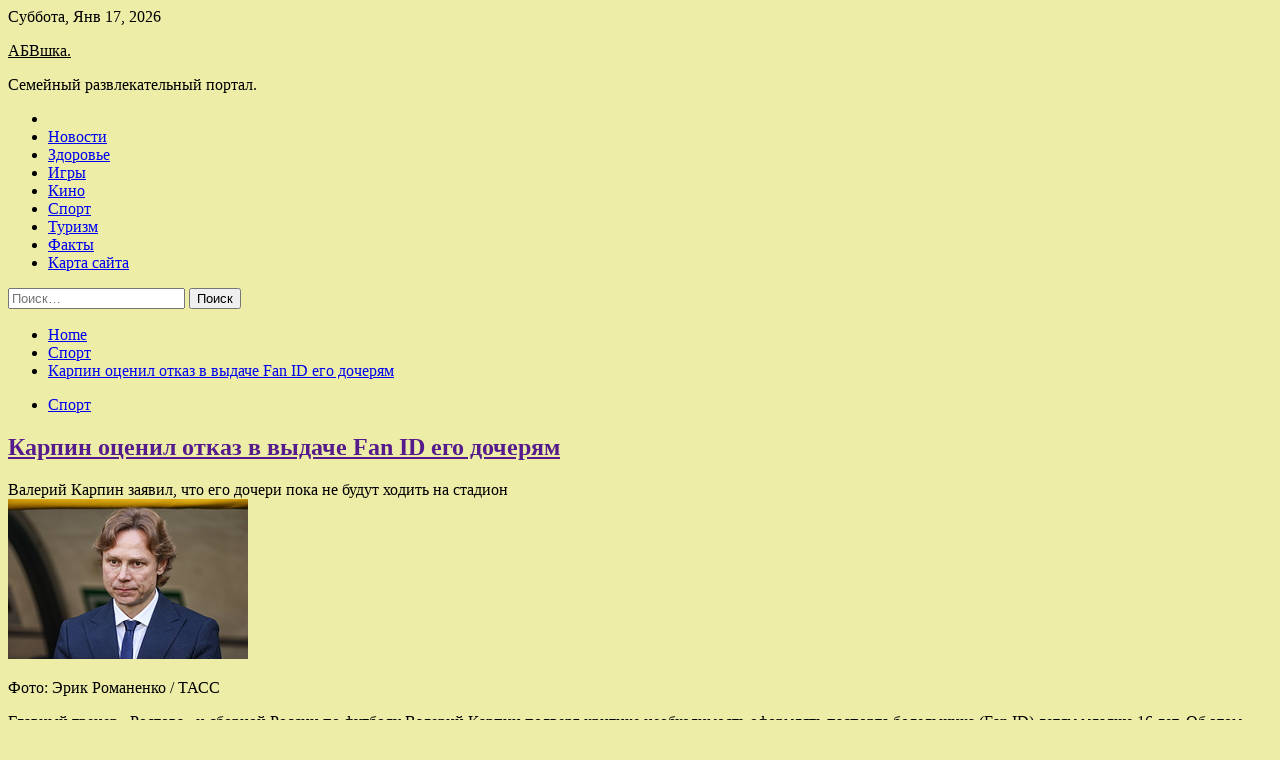

--- FILE ---
content_type: text/html; charset=UTF-8
request_url: http://abvshka.ru/sport/karpin-ocenil-otkaz-v-vydache-fan-id-ego-docheriam.html
body_size: 80964
content:
<!doctype html>
<html lang="ru-RU">
<head>
	<meta charset="UTF-8">
	<meta name="viewport" content="width=device-width, initial-scale=1">
	<link rel="profile" href="https://gmpg.org/xfn/11">

	<title>Карпин оценил отказ в выдаче Fan ID его дочерям &#8212; АБВшка.</title>
        <style type="text/css">
                    .twp-site-branding .twp-logo,
            .twp-site-branding.twp-overlay .twp-logo,
            .twp-site-branding .twp-logo a,
            .twp-site-branding .twp-logo a:visited
            .twp-site-branding.twp-overlay .twp-logo a,
            .twp-site-branding.twp-overlay .twp-logo a:visited{
                color: #000;
            }
                </style>
<meta name='robots' content='max-image-preview:large' />
<link rel='dns-prefetch' href='//fonts.googleapis.com' />
<link rel="alternate" title="oEmbed (JSON)" type="application/json+oembed" href="http://abvshka.ru/wp-json/oembed/1.0/embed?url=http%3A%2F%2Fabvshka.ru%2Fsport%2Fkarpin-ocenil-otkaz-v-vydache-fan-id-ego-docheriam.html" />
<link rel="alternate" title="oEmbed (XML)" type="text/xml+oembed" href="http://abvshka.ru/wp-json/oembed/1.0/embed?url=http%3A%2F%2Fabvshka.ru%2Fsport%2Fkarpin-ocenil-otkaz-v-vydache-fan-id-ego-docheriam.html&#038;format=xml" />
<style id='wp-img-auto-sizes-contain-inline-css' type='text/css'>
img:is([sizes=auto i],[sizes^="auto," i]){contain-intrinsic-size:3000px 1500px}
/*# sourceURL=wp-img-auto-sizes-contain-inline-css */
</style>
<style id='wp-block-library-inline-css' type='text/css'>
:root{--wp-block-synced-color:#7a00df;--wp-block-synced-color--rgb:122,0,223;--wp-bound-block-color:var(--wp-block-synced-color);--wp-editor-canvas-background:#ddd;--wp-admin-theme-color:#007cba;--wp-admin-theme-color--rgb:0,124,186;--wp-admin-theme-color-darker-10:#006ba1;--wp-admin-theme-color-darker-10--rgb:0,107,160.5;--wp-admin-theme-color-darker-20:#005a87;--wp-admin-theme-color-darker-20--rgb:0,90,135;--wp-admin-border-width-focus:2px}@media (min-resolution:192dpi){:root{--wp-admin-border-width-focus:1.5px}}.wp-element-button{cursor:pointer}:root .has-very-light-gray-background-color{background-color:#eee}:root .has-very-dark-gray-background-color{background-color:#313131}:root .has-very-light-gray-color{color:#eee}:root .has-very-dark-gray-color{color:#313131}:root .has-vivid-green-cyan-to-vivid-cyan-blue-gradient-background{background:linear-gradient(135deg,#00d084,#0693e3)}:root .has-purple-crush-gradient-background{background:linear-gradient(135deg,#34e2e4,#4721fb 50%,#ab1dfe)}:root .has-hazy-dawn-gradient-background{background:linear-gradient(135deg,#faaca8,#dad0ec)}:root .has-subdued-olive-gradient-background{background:linear-gradient(135deg,#fafae1,#67a671)}:root .has-atomic-cream-gradient-background{background:linear-gradient(135deg,#fdd79a,#004a59)}:root .has-nightshade-gradient-background{background:linear-gradient(135deg,#330968,#31cdcf)}:root .has-midnight-gradient-background{background:linear-gradient(135deg,#020381,#2874fc)}:root{--wp--preset--font-size--normal:16px;--wp--preset--font-size--huge:42px}.has-regular-font-size{font-size:1em}.has-larger-font-size{font-size:2.625em}.has-normal-font-size{font-size:var(--wp--preset--font-size--normal)}.has-huge-font-size{font-size:var(--wp--preset--font-size--huge)}.has-text-align-center{text-align:center}.has-text-align-left{text-align:left}.has-text-align-right{text-align:right}.has-fit-text{white-space:nowrap!important}#end-resizable-editor-section{display:none}.aligncenter{clear:both}.items-justified-left{justify-content:flex-start}.items-justified-center{justify-content:center}.items-justified-right{justify-content:flex-end}.items-justified-space-between{justify-content:space-between}.screen-reader-text{border:0;clip-path:inset(50%);height:1px;margin:-1px;overflow:hidden;padding:0;position:absolute;width:1px;word-wrap:normal!important}.screen-reader-text:focus{background-color:#ddd;clip-path:none;color:#444;display:block;font-size:1em;height:auto;left:5px;line-height:normal;padding:15px 23px 14px;text-decoration:none;top:5px;width:auto;z-index:100000}html :where(.has-border-color){border-style:solid}html :where([style*=border-top-color]){border-top-style:solid}html :where([style*=border-right-color]){border-right-style:solid}html :where([style*=border-bottom-color]){border-bottom-style:solid}html :where([style*=border-left-color]){border-left-style:solid}html :where([style*=border-width]){border-style:solid}html :where([style*=border-top-width]){border-top-style:solid}html :where([style*=border-right-width]){border-right-style:solid}html :where([style*=border-bottom-width]){border-bottom-style:solid}html :where([style*=border-left-width]){border-left-style:solid}html :where(img[class*=wp-image-]){height:auto;max-width:100%}:where(figure){margin:0 0 1em}html :where(.is-position-sticky){--wp-admin--admin-bar--position-offset:var(--wp-admin--admin-bar--height,0px)}@media screen and (max-width:600px){html :where(.is-position-sticky){--wp-admin--admin-bar--position-offset:0px}}

/*# sourceURL=wp-block-library-inline-css */
</style><style id='global-styles-inline-css' type='text/css'>
:root{--wp--preset--aspect-ratio--square: 1;--wp--preset--aspect-ratio--4-3: 4/3;--wp--preset--aspect-ratio--3-4: 3/4;--wp--preset--aspect-ratio--3-2: 3/2;--wp--preset--aspect-ratio--2-3: 2/3;--wp--preset--aspect-ratio--16-9: 16/9;--wp--preset--aspect-ratio--9-16: 9/16;--wp--preset--color--black: #000000;--wp--preset--color--cyan-bluish-gray: #abb8c3;--wp--preset--color--white: #ffffff;--wp--preset--color--pale-pink: #f78da7;--wp--preset--color--vivid-red: #cf2e2e;--wp--preset--color--luminous-vivid-orange: #ff6900;--wp--preset--color--luminous-vivid-amber: #fcb900;--wp--preset--color--light-green-cyan: #7bdcb5;--wp--preset--color--vivid-green-cyan: #00d084;--wp--preset--color--pale-cyan-blue: #8ed1fc;--wp--preset--color--vivid-cyan-blue: #0693e3;--wp--preset--color--vivid-purple: #9b51e0;--wp--preset--gradient--vivid-cyan-blue-to-vivid-purple: linear-gradient(135deg,rgb(6,147,227) 0%,rgb(155,81,224) 100%);--wp--preset--gradient--light-green-cyan-to-vivid-green-cyan: linear-gradient(135deg,rgb(122,220,180) 0%,rgb(0,208,130) 100%);--wp--preset--gradient--luminous-vivid-amber-to-luminous-vivid-orange: linear-gradient(135deg,rgb(252,185,0) 0%,rgb(255,105,0) 100%);--wp--preset--gradient--luminous-vivid-orange-to-vivid-red: linear-gradient(135deg,rgb(255,105,0) 0%,rgb(207,46,46) 100%);--wp--preset--gradient--very-light-gray-to-cyan-bluish-gray: linear-gradient(135deg,rgb(238,238,238) 0%,rgb(169,184,195) 100%);--wp--preset--gradient--cool-to-warm-spectrum: linear-gradient(135deg,rgb(74,234,220) 0%,rgb(151,120,209) 20%,rgb(207,42,186) 40%,rgb(238,44,130) 60%,rgb(251,105,98) 80%,rgb(254,248,76) 100%);--wp--preset--gradient--blush-light-purple: linear-gradient(135deg,rgb(255,206,236) 0%,rgb(152,150,240) 100%);--wp--preset--gradient--blush-bordeaux: linear-gradient(135deg,rgb(254,205,165) 0%,rgb(254,45,45) 50%,rgb(107,0,62) 100%);--wp--preset--gradient--luminous-dusk: linear-gradient(135deg,rgb(255,203,112) 0%,rgb(199,81,192) 50%,rgb(65,88,208) 100%);--wp--preset--gradient--pale-ocean: linear-gradient(135deg,rgb(255,245,203) 0%,rgb(182,227,212) 50%,rgb(51,167,181) 100%);--wp--preset--gradient--electric-grass: linear-gradient(135deg,rgb(202,248,128) 0%,rgb(113,206,126) 100%);--wp--preset--gradient--midnight: linear-gradient(135deg,rgb(2,3,129) 0%,rgb(40,116,252) 100%);--wp--preset--font-size--small: 13px;--wp--preset--font-size--medium: 20px;--wp--preset--font-size--large: 36px;--wp--preset--font-size--x-large: 42px;--wp--preset--spacing--20: 0.44rem;--wp--preset--spacing--30: 0.67rem;--wp--preset--spacing--40: 1rem;--wp--preset--spacing--50: 1.5rem;--wp--preset--spacing--60: 2.25rem;--wp--preset--spacing--70: 3.38rem;--wp--preset--spacing--80: 5.06rem;--wp--preset--shadow--natural: 6px 6px 9px rgba(0, 0, 0, 0.2);--wp--preset--shadow--deep: 12px 12px 50px rgba(0, 0, 0, 0.4);--wp--preset--shadow--sharp: 6px 6px 0px rgba(0, 0, 0, 0.2);--wp--preset--shadow--outlined: 6px 6px 0px -3px rgb(255, 255, 255), 6px 6px rgb(0, 0, 0);--wp--preset--shadow--crisp: 6px 6px 0px rgb(0, 0, 0);}:where(.is-layout-flex){gap: 0.5em;}:where(.is-layout-grid){gap: 0.5em;}body .is-layout-flex{display: flex;}.is-layout-flex{flex-wrap: wrap;align-items: center;}.is-layout-flex > :is(*, div){margin: 0;}body .is-layout-grid{display: grid;}.is-layout-grid > :is(*, div){margin: 0;}:where(.wp-block-columns.is-layout-flex){gap: 2em;}:where(.wp-block-columns.is-layout-grid){gap: 2em;}:where(.wp-block-post-template.is-layout-flex){gap: 1.25em;}:where(.wp-block-post-template.is-layout-grid){gap: 1.25em;}.has-black-color{color: var(--wp--preset--color--black) !important;}.has-cyan-bluish-gray-color{color: var(--wp--preset--color--cyan-bluish-gray) !important;}.has-white-color{color: var(--wp--preset--color--white) !important;}.has-pale-pink-color{color: var(--wp--preset--color--pale-pink) !important;}.has-vivid-red-color{color: var(--wp--preset--color--vivid-red) !important;}.has-luminous-vivid-orange-color{color: var(--wp--preset--color--luminous-vivid-orange) !important;}.has-luminous-vivid-amber-color{color: var(--wp--preset--color--luminous-vivid-amber) !important;}.has-light-green-cyan-color{color: var(--wp--preset--color--light-green-cyan) !important;}.has-vivid-green-cyan-color{color: var(--wp--preset--color--vivid-green-cyan) !important;}.has-pale-cyan-blue-color{color: var(--wp--preset--color--pale-cyan-blue) !important;}.has-vivid-cyan-blue-color{color: var(--wp--preset--color--vivid-cyan-blue) !important;}.has-vivid-purple-color{color: var(--wp--preset--color--vivid-purple) !important;}.has-black-background-color{background-color: var(--wp--preset--color--black) !important;}.has-cyan-bluish-gray-background-color{background-color: var(--wp--preset--color--cyan-bluish-gray) !important;}.has-white-background-color{background-color: var(--wp--preset--color--white) !important;}.has-pale-pink-background-color{background-color: var(--wp--preset--color--pale-pink) !important;}.has-vivid-red-background-color{background-color: var(--wp--preset--color--vivid-red) !important;}.has-luminous-vivid-orange-background-color{background-color: var(--wp--preset--color--luminous-vivid-orange) !important;}.has-luminous-vivid-amber-background-color{background-color: var(--wp--preset--color--luminous-vivid-amber) !important;}.has-light-green-cyan-background-color{background-color: var(--wp--preset--color--light-green-cyan) !important;}.has-vivid-green-cyan-background-color{background-color: var(--wp--preset--color--vivid-green-cyan) !important;}.has-pale-cyan-blue-background-color{background-color: var(--wp--preset--color--pale-cyan-blue) !important;}.has-vivid-cyan-blue-background-color{background-color: var(--wp--preset--color--vivid-cyan-blue) !important;}.has-vivid-purple-background-color{background-color: var(--wp--preset--color--vivid-purple) !important;}.has-black-border-color{border-color: var(--wp--preset--color--black) !important;}.has-cyan-bluish-gray-border-color{border-color: var(--wp--preset--color--cyan-bluish-gray) !important;}.has-white-border-color{border-color: var(--wp--preset--color--white) !important;}.has-pale-pink-border-color{border-color: var(--wp--preset--color--pale-pink) !important;}.has-vivid-red-border-color{border-color: var(--wp--preset--color--vivid-red) !important;}.has-luminous-vivid-orange-border-color{border-color: var(--wp--preset--color--luminous-vivid-orange) !important;}.has-luminous-vivid-amber-border-color{border-color: var(--wp--preset--color--luminous-vivid-amber) !important;}.has-light-green-cyan-border-color{border-color: var(--wp--preset--color--light-green-cyan) !important;}.has-vivid-green-cyan-border-color{border-color: var(--wp--preset--color--vivid-green-cyan) !important;}.has-pale-cyan-blue-border-color{border-color: var(--wp--preset--color--pale-cyan-blue) !important;}.has-vivid-cyan-blue-border-color{border-color: var(--wp--preset--color--vivid-cyan-blue) !important;}.has-vivid-purple-border-color{border-color: var(--wp--preset--color--vivid-purple) !important;}.has-vivid-cyan-blue-to-vivid-purple-gradient-background{background: var(--wp--preset--gradient--vivid-cyan-blue-to-vivid-purple) !important;}.has-light-green-cyan-to-vivid-green-cyan-gradient-background{background: var(--wp--preset--gradient--light-green-cyan-to-vivid-green-cyan) !important;}.has-luminous-vivid-amber-to-luminous-vivid-orange-gradient-background{background: var(--wp--preset--gradient--luminous-vivid-amber-to-luminous-vivid-orange) !important;}.has-luminous-vivid-orange-to-vivid-red-gradient-background{background: var(--wp--preset--gradient--luminous-vivid-orange-to-vivid-red) !important;}.has-very-light-gray-to-cyan-bluish-gray-gradient-background{background: var(--wp--preset--gradient--very-light-gray-to-cyan-bluish-gray) !important;}.has-cool-to-warm-spectrum-gradient-background{background: var(--wp--preset--gradient--cool-to-warm-spectrum) !important;}.has-blush-light-purple-gradient-background{background: var(--wp--preset--gradient--blush-light-purple) !important;}.has-blush-bordeaux-gradient-background{background: var(--wp--preset--gradient--blush-bordeaux) !important;}.has-luminous-dusk-gradient-background{background: var(--wp--preset--gradient--luminous-dusk) !important;}.has-pale-ocean-gradient-background{background: var(--wp--preset--gradient--pale-ocean) !important;}.has-electric-grass-gradient-background{background: var(--wp--preset--gradient--electric-grass) !important;}.has-midnight-gradient-background{background: var(--wp--preset--gradient--midnight) !important;}.has-small-font-size{font-size: var(--wp--preset--font-size--small) !important;}.has-medium-font-size{font-size: var(--wp--preset--font-size--medium) !important;}.has-large-font-size{font-size: var(--wp--preset--font-size--large) !important;}.has-x-large-font-size{font-size: var(--wp--preset--font-size--x-large) !important;}
/*# sourceURL=global-styles-inline-css */
</style>

<style id='classic-theme-styles-inline-css' type='text/css'>
/*! This file is auto-generated */
.wp-block-button__link{color:#fff;background-color:#32373c;border-radius:9999px;box-shadow:none;text-decoration:none;padding:calc(.667em + 2px) calc(1.333em + 2px);font-size:1.125em}.wp-block-file__button{background:#32373c;color:#fff;text-decoration:none}
/*# sourceURL=/wp-includes/css/classic-themes.min.css */
</style>
<link rel='stylesheet' id='slick-css' href='http://abvshka.ru/wp-content/themes/seek/assets/libraries/slick/css/slick.css' type='text/css' media='all' />
<link rel='stylesheet' id='magnific-css' href='http://abvshka.ru/wp-content/themes/seek/assets/libraries/magnific/css/magnific-popup.css' type='text/css' media='all' />
<link rel='stylesheet' id='seek-style-css' href='http://abvshka.ru/wp-content/themes/seek/style.css' type='text/css' media='all' />
<script type="text/javascript" src="http://abvshka.ru/wp-includes/js/jquery/jquery.min.js" id="jquery-core-js"></script>
<script type="text/javascript" id="wp-disable-css-lazy-load-js-extra">
/* <![CDATA[ */
var WpDisableAsyncLinks = {"wp-disable-font-awesome":"http://abvshka.ru/wp-content/themes/seek/assets/libraries/font-awesome/css/font-awesome.min.css","wp-disable-google-fonts":"https://fonts.googleapis.com/css?family=Raleway:400,400i,600,600i,700&display=swap"};
//# sourceURL=wp-disable-css-lazy-load-js-extra
/* ]]> */
</script>
<script type="text/javascript" src="http://abvshka.ru/wp-content/plugins/wp-disable/js/css-lazy-load.min.js" id="wp-disable-css-lazy-load-js"></script>
<link rel="canonical" href="http://abvshka.ru/sport/karpin-ocenil-otkaz-v-vydache-fan-id-ego-docheriam.html" />
<link rel="pingback" href="http://abvshka.ru/xmlrpc.php">
<meta name="keywords" content="Валерий Карпин Госдума сборной России" />
<meta name="description" content="Валерий Карпин заявил, что его дочери пока не будут ходить на стадион Фото: Эрик Романенко / ТАССГлавный тренер «Ростова» и сборной России по футболу Валерий Ка..." />
<style type="text/css" id="custom-background-css">
body.custom-background { background-color: #ededa8; }
</style>
	<link rel="icon" href="http://abvshka.ru/wp-content/uploads/2022/06/semya_4-150x150.png" sizes="32x32" />
<link rel="icon" href="http://abvshka.ru/wp-content/uploads/2022/06/semya_4.png" sizes="192x192" />
<link rel="apple-touch-icon" href="http://abvshka.ru/wp-content/uploads/2022/06/semya_4.png" />
<meta name="msapplication-TileImage" content="http://abvshka.ru/wp-content/uploads/2022/06/semya_4.png" />
<link rel="alternate" type="application/rss+xml" title="RSS" href="http://abvshka.ru/rsslatest.xml" /></head>

<body class="wp-singular post-template-default single single-post postid-2816 single-format-standard custom-background wp-theme-seek sticky-header right-sidebar full-width">
	<div id="page" class="site">
	<a class="skip-link screen-reader-text" href="#content">Skip to content</a>
	<header id="masthead" class="site-header">
							<div class="twp-topbar clearfix">
				<div class="twp-topbar-content-left twp-float-left clearfix">
											<div class="twp-current-date twp-float-left">
							Суббота, Янв 17, 2026						</div>
														</div><!--/twp-topbar-content-left-->
							</div><!--/twp-topbar-->
						<div class="twp-site-branding data-bg " data-background="">
			<div class="container">
				<div class="twp-wrapper">
					<div class="twp-logo">
						<div class="twp-image-wrapper"></div>
															<p class="site-title"><a href="http://abvshka.ru/" rel="home">АБВшка.</a></p>
																				<p class="site-description">Семейный развлекательный портал.</p>
											</div>
					
				</div>
			</div>
			
		</div><!-- .site-branding -->

		<nav id="site-navigation" class="twp-navigation">
			<div class="twp-nav-menu-section">
				<div class="container">
					<div class="twp-row twp-wrapper">
						<div class="twp-menu-section desktop twp-d-flex">
							<div class="twp-nav-menu"><ul id="primary-menu" class="twp-nav-menu"><li class="brand-home"><a title="Home" href="http://abvshka.ru"><span class='fa fa-home'></span></a></li><li id="menu-item-67" class="menu-item menu-item-type-taxonomy menu-item-object-category menu-item-67"><a href="http://abvshka.ru/category/novosti">Новости</a></li>
<li id="menu-item-68" class="menu-item menu-item-type-taxonomy menu-item-object-category menu-item-68"><a href="http://abvshka.ru/category/zdorove">Здоровье</a></li>
<li id="menu-item-73" class="menu-item menu-item-type-taxonomy menu-item-object-category menu-item-73"><a href="http://abvshka.ru/category/igry">Игры</a></li>
<li id="menu-item-70" class="menu-item menu-item-type-taxonomy menu-item-object-category menu-item-70"><a href="http://abvshka.ru/category/kino">Кино</a></li>
<li id="menu-item-69" class="menu-item menu-item-type-taxonomy menu-item-object-category current-post-ancestor current-menu-parent current-post-parent menu-item-69"><a href="http://abvshka.ru/category/sport">Спорт</a></li>
<li id="menu-item-71" class="menu-item menu-item-type-taxonomy menu-item-object-category menu-item-71"><a href="http://abvshka.ru/category/turizm">Туризм</a></li>
<li id="menu-item-72" class="menu-item menu-item-type-taxonomy menu-item-object-category menu-item-72"><a href="http://abvshka.ru/category/fakty">Факты</a></li>
<li id="menu-item-74" class="menu-item menu-item-type-post_type menu-item-object-page menu-item-74"><a href="http://abvshka.ru/karta-sajta">Карта сайта</a></li>
</ul></div>							<div class="twp-menu-icon-section">
								<div class="twp-menu-icon twp-menu-icon-white" id="twp-menu-icon">
									<span></span>
								</div>
							</div>
						</div>
						<div class="twp-site-features">
																											</div>
					</div>
				</div>
							</div>
			<div class="twp-search-field-section" id="search-field">
				<div class="container">
					<div class="twp-search-field-wrapper">
						<div class="twp-search-field">
							<form role="search" method="get" class="search-form" action="http://abvshka.ru/">
				<label>
					<span class="screen-reader-text">Найти:</span>
					<input type="search" class="search-field" placeholder="Поиск&hellip;" value="" name="s" />
				</label>
				<input type="submit" class="search-submit" value="Поиск" />
			</form>						</div>
						<div class="twp-close-icon-section">
							<span class="twp-close-icon" id="search-close">
								<span></span>
								<span></span>
							</span>
						</div>
					</div>

				</div>
			</div>
			<!-- trending news section -->
							
			<!-- main banner content -->
		</nav><!-- #site-navigation -->
	</header><!-- #masthead -->
	<div id="sticky-nav-menu" style="height:1px;"></div>
	<div class="twp-mobile-menu">
		<div class="twp-mobile-close-icon">
			<span class="twp-close-icon twp-close-icon-sm twp-close-icon-white twp-rotate-90" id="twp-mobile-close">
				<span></span>
				<span></span>
			</span>
		</div>
	</div>
	<div class="twp-body-overlay" id="overlay"></div>
	<!-- breadcrums -->
	

        <div class="twp-breadcrumbs">
            <div class="container">
                <div role="navigation" aria-label="Breadcrumbs" class="breadcrumb-trail breadcrumbs" itemprop="breadcrumb"><ul class="trail-items" itemscope itemtype="http://schema.org/BreadcrumbList"><meta name="numberOfItems" content="3" /><meta name="itemListOrder" content="Ascending" /><li itemprop="itemListElement" itemscope itemtype="http://schema.org/ListItem" class="trail-item trail-begin"><a href="http://abvshka.ru" rel="home" itemprop="item"><span itemprop="name">Home</span></a><meta itemprop="position" content="1" /></li><li itemprop="itemListElement" itemscope itemtype="http://schema.org/ListItem" class="trail-item"><a href="http://abvshka.ru/category/sport" itemprop="item"><span itemprop="name">Спорт</span></a><meta itemprop="position" content="2" /></li><li itemprop="itemListElement" itemscope itemtype="http://schema.org/ListItem" class="trail-item trail-end"><a href="http://abvshka.ru/sport/karpin-ocenil-otkaz-v-vydache-fan-id-ego-docheriam.html" itemprop="item"><span itemprop="name">Карпин оценил отказ в выдаче Fan ID его дочерям</span></a><meta itemprop="position" content="3" /></li></ul></div>            </div>
        </div>


    
	<!-- content start -->
	<div id="content" class="site-content">
	<div id="primary" class="content-area">
		<main id="main" class="site-main">

		
<article id="post-2816" class="twp-article-post post-2816 post type-post status-publish format-standard has-post-thumbnail hentry category-sport tag-valerij-karpin tag-gosduma tag-sbornoj-rossii">
	<header class="entry-header">
		<div class="twp-categories-with-bg twp-categories-with-bg-primary">
		    <ul class="cat-links"><li>
                             <a  href="http://abvshka.ru/category/sport" alt="View all posts in Спорт"> 
                                 Спорт
                             </a>
                        </li></ul>		</div>
		<h1 class="entry-title">
			<a href="" rel="bookmark">
								Карпин оценил отказ в выдаче Fan ID его дочерям			</a>
		</h1>
	    <div class="twp-author-meta">
	        	    </div>
	</header><!-- .entry-header -->
		
	
	<div class="entry-content">
		<p>Валерий Карпин заявил, что его дочери пока не будут ходить на стадион<br /> <img decoding="async" alt="Карпин оценил отказ в выдаче Fan ID его дочерям" src="/wp-content/uploads/2022/07/karpin-ocenil-otkaz-v-vydache-fan-id-ego-docherjam-1910183.jpg" class="aligncenter" /> </p>
<p><p class="description__credits">Фото: Эрик Романенко / ТАСС</p>
<p class="topic-body__content-text">Главный тренер «Ростова» и сборной России по футболу Валерий Карпин подверг критике необходимость оформлять паспорта болельщика (Fan ID) детям младше 16 лет. Об этом сообщает «РБ Спорт».</p>
<p class="topic-body__content-text">По оценке специалиста, юные болельщики не являются злостными нарушителями правопорядка. «Законы же меняются. Сейчас такая ситуация, завтра она будет иной — почему, если мы видим проблему, нельзя отменить закон или его изменить?» — заявил Карпин.</p>
<p class="topic-body__content-text">По словам специалиста, его дочери пока не будут ходить на стадион. 11 июля стало известно, что им отказали в выдаче Fan ID из-за отсутствия свидетельств о рождении российского образца.</p>
<p class="topic-body__content-text">Госдума приняла закон о введении Fan ID в декабре 2021-го. Паспорт болельщика применялся в ходе чемпионата мира-2018 в России. Для прохода на стадион каждый болельщик обязан был иметь персонифицированную карту зрителя.</p>
<p> <img decoding="async" alt="Карпин оценил отказ в выдаче Fan ID его дочерям" src="/wp-content/uploads/2022/07/karpin-ocenil-otkaz-v-vydache-fan-id-ego-docherjam-ec29e9f.jpg" class="aligncenter" /> </p>
<p>Синдром отмены: Россия</p>
<p>Источник: <a href="https://lenta.ru/news/2022/07/13/valeriykarpin/" rel="nofollow noopener" target="_blank">lenta.ru</a> </p>
	</div><!-- .entry-content -->
</article><!-- #post-2816 -->
				<div class="twp-single-next-post">
					<div class="twp-next-post">
						<a href="http://abvshka.ru/sport/rodnina-otreagirovala-na-ygrozy-otstraneniia-rossiian-ot-olimpiady-2024.html">
							Next Post<i class="fa fa-chevron-right"></i>
						</a>
					</div>

					<div class="twp-categories-with-bg twp-categories-with-bg-primary "><ul class="cat-links"><li>
										<a href="http://abvshka.ru/category/sport" alt="View all posts in Спорт"> 
											Спорт
										</a>
									</li></ul></div>					
					<h2><a href="http://abvshka.ru/sport/rodnina-otreagirovala-na-ygrozy-otstraneniia-rossiian-ot-olimpiady-2024.html">Роднина отреагировала на угрозу отстранения россиян от Олимпиады-2024</a></h2>

					<div class="twp-author-meta"><span class="twp-post-date"><i class="fa fa-clock-o"></i>Ср Июл 13 , 2022</span></div>
						
					<div class="twp-caption">Депутат Ирина Роднина заявила об инстинкте МОК насолить российским спортсменам Фото: Рамиль Ситдиков / РИА Новости Депутат Госдумы, трехкратная олимпийская чемпионка Ирина Роднина отреагировала на угрозу отстранения российских спортсменов от участия в Олимпийских играх 2024 года в Париже. Ее слова приводит Sport24. «У них выработался инстинкт: если Россия, то это [&hellip;]</div>
											<div class="twp-image-section"><img width="240" height="160" src="http://abvshka.ru/wp-content/uploads/2022/07/rodnina-otreagirovala-na-ugrozu-otstranenija-rossijan-ot-olimpiady-2024-1574d91.jpg" class="attachment-large size-large wp-post-image" alt="" /></div>
									</div>
									
		
		</main><!-- #main -->
	</div><!-- #primary -->


<aside id="secondary" class="widget-area">
<p></p>
<p>

	<section id="search-2" class="widget widget_search"><form role="search" method="get" class="search-form" action="http://abvshka.ru/">
				<label>
					<span class="screen-reader-text">Найти:</span>
					<input type="search" class="search-field" placeholder="Поиск&hellip;" value="" name="s" />
				</label>
				<input type="submit" class="search-submit" value="Поиск" />
			</form></section><section id="execphp-2" class="widget widget_execphp">			<div class="execphpwidget"></div>
		</section><section id="seek-featured-post-layout-2" class="widget seek_featured_post_widget">                        
            <div class="twp-featured-post-section">
                <div class="container">
                    <div class="twp-features-post-list">
                                                <div class="twp-row">
                                                                                                                            <div class="twp-col-4">
                                        <div class="twp-feature-post twp-box-shadow-sm">
                                            <div class="twp-image-section twp-image-lg twp-image-hover">
                                                                                                <a class="data-bg d-block twp-overlay-image-hover" href="http://abvshka.ru/turizm/egipet-etoi-zimoi-zapystit-svoi-pervyi-loykoster.html" data-background="http://abvshka.ru/wp-content/uploads/2022/07/egipet-etoj-zimoj-zapustit-svoj-pervyj-loukoster-6ea160b.jpg">
                                                </a>
                                                <span class="twp-post-format-absolute">
                                                                                                    </span>
                                            </div>
                                            <div class="twp-desc">
                                                <div class="twp-categories-with-bg twp-categories-with-bg-primary">
                                                    <ul class="cat-links"><li>
                             <a  href="http://abvshka.ru/category/turizm" alt="View all posts in Туризм"> 
                                 Туризм
                             </a>
                        </li></ul>                                                </div>
                                                <h3 class="twp-post-title"><a href="http://abvshka.ru/turizm/egipet-etoi-zimoi-zapystit-svoi-pervyi-loykoster.html">Египет этой зимой запустит свой первый лоукостер</a></h3>
                                                <div class="twp-social-share-section">
                                                    <div class="twp-author-meta m-0">
                                                                                                            </div>
                                                    
                                                </div>
                                                <div class="twp-caption">
                                                    <p>&copy; Татьяна Лискер Как сообщает АТОР, в&nbsp;Египте этой зимой начнёт работу первый в&nbsp;истории страны лоукостер&nbsp;&mdash; авиакомпания Air Sphinx. Возможно, одними из&nbsp;первых рейсов перевозчика станут полёты в&nbsp;Россию. Отмечается, что Air Sphinx представляет собой дочернюю компанию египетского нацперевозчика EgyptAir. Она начнёт выполнять как внутренние, так и&nbsp;международные рейсы. Стоимость билетов планируют сделать весьма [&hellip;]</p>
                                                </div>
                                            </div>
                                        </div><!--/twp-feature-post-->
                                    </div><!--/col-->
                                                                <div class='twp-col-4'><div class='twp-full-post-list'>                                
                                                                                                                                                                                                                                                                                                                                <div class="twp-full-post twp-full-post-md data-bg twp-overlay-image-hover" data-background="http://abvshka.ru/wp-content/uploads/2022/07/v-ispanii-vo-vremja-zabegov-s-bykami-postradali-22-cheloveka-f0f2acc.jpg">
                                        <a href="http://abvshka.ru/turizm/v-ispanii-vo-vremia-zabegov-s-bykami-postradali-22-cheloveka.html"></a>
                                        <span class="twp-post-format-absolute">
                                                                                    </span>
                                        <div class="twp-wrapper twp-overlay twp-w-100">
                                            <div class="twp-categories-with-bg twp-categories-with-bg-primary">
                                                <ul class="cat-links"><li>
                             <a  href="http://abvshka.ru/category/turizm" alt="View all posts in Туризм"> 
                                 Туризм
                             </a>
                        </li></ul>                                            </div>
                                            <h3 class="twp-post-title twp-post-title-sm"><a href="http://abvshka.ru/turizm/v-ispanii-vo-vremia-zabegov-s-bykami-postradali-22-cheloveka.html">В Испании во время забегов с быками пострадали 22 человека</a></h3>
                                            <div class="twp-social-share-section">
                                                <div class="twp-author-meta m-0">
                                                </div>
                                                
                                            </div>
                                        </div>
                                    </div><!--/twp-feature-post-->
                                
                                                                                                                                                                                                                                                                                                                                <div class="twp-full-post twp-full-post-md data-bg twp-overlay-image-hover" data-background="http://abvshka.ru/wp-content/uploads/2022/07/ator-turisty-iz-rf-spokojno-otdyhajut-na-shri-lanke-939902f.jpg">
                                        <a href="http://abvshka.ru/turizm/ator-tyristy-iz-rf-spokoino-otdyhaut-na-shri-lanke.html"></a>
                                        <span class="twp-post-format-absolute">
                                                                                    </span>
                                        <div class="twp-wrapper twp-overlay twp-w-100">
                                            <div class="twp-categories-with-bg twp-categories-with-bg-primary">
                                                <ul class="cat-links"><li>
                             <a  href="http://abvshka.ru/category/turizm" alt="View all posts in Туризм"> 
                                 Туризм
                             </a>
                        </li></ul>                                            </div>
                                            <h3 class="twp-post-title twp-post-title-sm"><a href="http://abvshka.ru/turizm/ator-tyristy-iz-rf-spokoino-otdyhaut-na-shri-lanke.html">АТОР: туристы из РФ спокойно отдыхают на Шри-Ланке</a></h3>
                                            <div class="twp-social-share-section">
                                                <div class="twp-author-meta m-0">
                                                </div>
                                                
                                            </div>
                                        </div>
                                    </div><!--/twp-feature-post-->
                                
                                </div></div><div class='twp-col-4'><ul class='twp-list-post-list twp-row'>                                                                                                                                                                                                                        
                                                                                                    <li class="twp-list-post twp-d-flex">
                                                                                <div class="twp-image-section twp-image-hover">
                                            <a href="http://abvshka.ru/turizm/greciia-primet-rekordnoe-chislo-tyristov-etim-letom.html" class="data-bg"  data-background="http://abvshka.ru/wp-content/uploads/2022/07/grecija-primet-rekordnoe-chislo-turistov-etim-letom-dd1b149-150x150.jpg"></a>
                                        </div>
                                        <div class="twp-desc">
                                            <h3 class="twp-post-title twp-post-title-sm"><a href="http://abvshka.ru/turizm/greciia-primet-rekordnoe-chislo-tyristov-etim-letom.html">Греция примет рекордное число туристов этим летом</a></h3>
                                            <div class="twp-author-meta">
                                            </div>
                                        </div>
                                    </li>
                                                                                                                                                                                                                        
                                                                                                    <li class="twp-list-post twp-d-flex">
                                                                                <div class="twp-image-section twp-image-hover">
                                            <a href="http://abvshka.ru/turizm/v-tyrcii-zabolevaemost-covid-19-vyrosla-v-piat-raz.html" class="data-bg"  data-background="http://abvshka.ru/wp-content/uploads/2022/07/v-turcii-zabolevaemost-covid-19-vyrosla-v-pjat-raz-b79afef-150x150.jpg"></a>
                                        </div>
                                        <div class="twp-desc">
                                            <h3 class="twp-post-title twp-post-title-sm"><a href="http://abvshka.ru/turizm/v-tyrcii-zabolevaemost-covid-19-vyrosla-v-piat-raz.html">В Турции заболеваемость COVID-19 выросла в пять раз</a></h3>
                                            <div class="twp-author-meta">
                                            </div>
                                        </div>
                                    </li>
                                                                                                                                                                                                                        
                                                                                                    <li class="twp-list-post twp-d-flex">
                                                                                <div class="twp-image-section twp-image-hover">
                                            <a href="http://abvshka.ru/turizm/ogranichenie-poletov-v-aeroporty-uga-i-centra-rossii-vnov-prodleno.html" class="data-bg"  data-background="http://abvshka.ru/wp-content/uploads/2022/07/ogranichenie-poljotov-v-aeroporty-juga-i-centra-rossii-vnov-prodleno-e0c9efa-150x150.jpg"></a>
                                        </div>
                                        <div class="twp-desc">
                                            <h3 class="twp-post-title twp-post-title-sm"><a href="http://abvshka.ru/turizm/ogranichenie-poletov-v-aeroporty-uga-i-centra-rossii-vnov-prodleno.html">Ограничение полётов в аэропорты юга и центра России вновь продлено</a></h3>
                                            <div class="twp-author-meta">
                                            </div>
                                        </div>
                                    </li>
                                                                                                                                                                                                                        
                                                                                                    <li class="twp-list-post twp-d-flex">
                                                                                <div class="twp-image-section twp-image-hover">
                                            <a href="http://abvshka.ru/turizm/vlasti-indonezii-ytochnili-pravila-vezda-v-strany.html" class="data-bg"  data-background="http://abvshka.ru/wp-content/uploads/2022/07/vlasti-indonezii-utochnili-pravila-vezda-v-stranu-621b02c-150x150.jpg"></a>
                                        </div>
                                        <div class="twp-desc">
                                            <h3 class="twp-post-title twp-post-title-sm"><a href="http://abvshka.ru/turizm/vlasti-indonezii-ytochnili-pravila-vezda-v-strany.html">Власти Индонезии уточнили правила въезда в страну</a></h3>
                                            <div class="twp-author-meta">
                                            </div>
                                        </div>
                                    </li>
                                                                                                                                                                                                                        
                                                                                                    <li class="twp-list-post twp-d-flex">
                                                                                <div class="twp-image-section twp-image-hover">
                                            <a href="http://abvshka.ru/turizm/oteli-seishel-nachali-prinimat-oplaty-v-rybliah.html" class="data-bg"  data-background="http://abvshka.ru/wp-content/uploads/2022/07/oteli-sejshel-nachali-prinimat-oplatu-v-rubljah-7f85bd0-150x150.jpg"></a>
                                        </div>
                                        <div class="twp-desc">
                                            <h3 class="twp-post-title twp-post-title-sm"><a href="http://abvshka.ru/turizm/oteli-seishel-nachali-prinimat-oplaty-v-rybliah.html">Отели Сейшел начали принимать оплату в рублях</a></h3>
                                            <div class="twp-author-meta">
                                            </div>
                                        </div>
                                    </li>
                                                                                                                                                                                                                        
                                                                                                    <li class="twp-list-post twp-d-flex">
                                                                                <div class="twp-image-section twp-image-hover">
                                            <a href="http://abvshka.ru/turizm/rossiianam-predlojili-tyry-na-kipr-s-pereletom-cherez-armeniu.html" class="data-bg"  data-background="http://abvshka.ru/wp-content/uploads/2022/07/rossijanam-predlozhili-tury-na-kipr-s-pereljotom-cherez-armeniju-2036090-150x150.jpg"></a>
                                        </div>
                                        <div class="twp-desc">
                                            <h3 class="twp-post-title twp-post-title-sm"><a href="http://abvshka.ru/turizm/rossiianam-predlojili-tyry-na-kipr-s-pereletom-cherez-armeniu.html">Россиянам предложили туры на Кипр с перелётом через Армению</a></h3>
                                            <div class="twp-author-meta">
                                            </div>
                                        </div>
                                    </li>
                                                                                                                                                                                                                        
                                                                                                    <li class="twp-list-post twp-d-flex">
                                                                                <div class="twp-image-section twp-image-hover">
                                            <a href="http://abvshka.ru/turizm/vo-vetname-nachalas-lihoradka-denge.html" class="data-bg"  data-background="http://abvshka.ru/wp-content/uploads/2022/07/vo-vetname-nachalas-lihoradka-denge-0e05e17-150x150.jpg"></a>
                                        </div>
                                        <div class="twp-desc">
                                            <h3 class="twp-post-title twp-post-title-sm"><a href="http://abvshka.ru/turizm/vo-vetname-nachalas-lihoradka-denge.html">Во Вьетнаме началась лихорадка денге</a></h3>
                                            <div class="twp-author-meta">
                                            </div>
                                        </div>
                                    </li>
                                                                </ul></div>                                                    </div>
                    </div>
                </div><!--/twp-container-->
            </div><!--/twp-featured-post-section-->

                        </section><section id="seek-featured-post-layout-3" class="widget seek_featured_post_widget">                        
            <div class="twp-featured-post-section">
                <div class="container">
                    <div class="twp-features-post-list">
                                                <div class="twp-row">
                                                                                                                            <div class="twp-col-4">
                                        <div class="twp-feature-post twp-box-shadow-sm">
                                            <div class="twp-image-section twp-image-lg twp-image-hover">
                                                                                                <a class="data-bg d-block twp-overlay-image-hover" href="http://abvshka.ru/kino/mailz-teller-i-tom-kryz-obsyjdali-vozmojnost-sikvela-top-gan-3.html" data-background="http://abvshka.ru/wp-content/uploads/2022/07/majlz-teller-i-tom-kruz-obsuzhdali-vozmozhnost-sikvela-top-gan-3-03ada5f.jpg">
                                                </a>
                                                <span class="twp-post-format-absolute">
                                                                                                    </span>
                                            </div>
                                            <div class="twp-desc">
                                                <div class="twp-categories-with-bg twp-categories-with-bg-primary">
                                                    <ul class="cat-links"><li>
                             <a  href="http://abvshka.ru/category/kino" alt="View all posts in Кино"> 
                                 Кино
                             </a>
                        </li></ul>                                                </div>
                                                <h3 class="twp-post-title"><a href="http://abvshka.ru/kino/mailz-teller-i-tom-kryz-obsyjdali-vozmojnost-sikvela-top-gan-3.html">Майлз Теллер и Том Круз обсуждали возможность сиквела &#171;Топ Ган 3&#187;</a></h3>
                                                <div class="twp-social-share-section">
                                                    <div class="twp-author-meta m-0">
                                                                                                            </div>
                                                    
                                                </div>
                                                <div class="twp-caption">
                                                    <p>Теллер признался, что &#171;вел разговоры&#187; с Крузом о следующем фильме серии После феноменального успеха боевика &#171;Топ Ган: Мэверик&#187; в международном прокате исполнитель одной из ведущих ролей Майлз Теллер признался, что обсуждал возможность создания следующего фильма. &#171;У меня</p>
                                                </div>
                                            </div>
                                        </div><!--/twp-feature-post-->
                                    </div><!--/col-->
                                                                <div class='twp-col-4'><div class='twp-full-post-list'>                                
                                                                                                                                                                                                                                                                                                                                <div class="twp-full-post twp-full-post-md data-bg twp-overlay-image-hover" data-background="http://abvshka.ru/wp-content/uploads/2022/07/seryj-chelovek-s-krisom-evansom-i-rajanom-goslingom-poluchil-pervye-otzyvy-a4a7036.jpg">
                                        <a href="http://abvshka.ru/kino/seryi-chelovek-s-krisom-evansom-i-raianom-goslingom-polychil-pervye-otzyvy.html"></a>
                                        <span class="twp-post-format-absolute">
                                                                                    </span>
                                        <div class="twp-wrapper twp-overlay twp-w-100">
                                            <div class="twp-categories-with-bg twp-categories-with-bg-primary">
                                                <ul class="cat-links"><li>
                             <a  href="http://abvshka.ru/category/kino" alt="View all posts in Кино"> 
                                 Кино
                             </a>
                        </li></ul>                                            </div>
                                            <h3 class="twp-post-title twp-post-title-sm"><a href="http://abvshka.ru/kino/seryi-chelovek-s-krisom-evansom-i-raianom-goslingom-polychil-pervye-otzyvy.html">&#171;Серый человек&#187; с Крисом Эвансом и Райаном Гослингом получил первые отзывы</a></h3>
                                            <div class="twp-social-share-section">
                                                <div class="twp-author-meta m-0">
                                                </div>
                                                
                                            </div>
                                        </div>
                                    </div><!--/twp-feature-post-->
                                
                                                                                                                                                                                                                                                                                                                                <div class="twp-full-post twp-full-post-md data-bg twp-overlay-image-hover" data-background="http://abvshka.ru/wp-content/uploads/2022/07/amerikanskij-remejk-zombi-dramy-poezd-v-pusan-snjat-s-prokata-4c25086.jpg">
                                        <a href="http://abvshka.ru/kino/amerikanskii-remeik-zombi-dramy-poezd-v-pysan-sniat-s-prokata.html"></a>
                                        <span class="twp-post-format-absolute">
                                                                                    </span>
                                        <div class="twp-wrapper twp-overlay twp-w-100">
                                            <div class="twp-categories-with-bg twp-categories-with-bg-primary">
                                                <ul class="cat-links"><li>
                             <a  href="http://abvshka.ru/category/kino" alt="View all posts in Кино"> 
                                 Кино
                             </a>
                        </li></ul>                                            </div>
                                            <h3 class="twp-post-title twp-post-title-sm"><a href="http://abvshka.ru/kino/amerikanskii-remeik-zombi-dramy-poezd-v-pysan-sniat-s-prokata.html">Американский ремейк зомби-драмы &#171;Поезд в Пусан&#187; снят с проката</a></h3>
                                            <div class="twp-social-share-section">
                                                <div class="twp-author-meta m-0">
                                                </div>
                                                
                                            </div>
                                        </div>
                                    </div><!--/twp-feature-post-->
                                
                                </div></div><div class='twp-col-4'><ul class='twp-list-post-list twp-row'>                                                                                                                                                                                                                        
                                                                                                    <li class="twp-list-post twp-d-flex">
                                                                                <div class="twp-image-section twp-image-hover">
                                            <a href="http://abvshka.ru/kino/zvezda-vikingov-trevis-fimmel-vozglavit-detektiv-chernyi-sneg.html" class="data-bg"  data-background="http://abvshka.ru/wp-content/uploads/2022/07/zvezda-vikingov-trevis-fimmel-vozglavit-detektiv-chernyj-sneg-61d4daa-150x150.jpg"></a>
                                        </div>
                                        <div class="twp-desc">
                                            <h3 class="twp-post-title twp-post-title-sm"><a href="http://abvshka.ru/kino/zvezda-vikingov-trevis-fimmel-vozglavit-detektiv-chernyi-sneg.html">Звезда &#171;Викингов&#187; Трэвис Фиммел возглавит детектив &#171;Черный снег&#187;</a></h3>
                                            <div class="twp-author-meta">
                                            </div>
                                        </div>
                                    </li>
                                                                                                                                                                                                                        
                                                                                                    <li class="twp-list-post twp-d-flex">
                                                                                <div class="twp-image-section twp-image-hover">
                                            <a href="http://abvshka.ru/kino/tom-henks-vyskazalsia-o-zamene-tima-allena-na-krisa-evansa-v-bazze-laitere.html" class="data-bg"  data-background="http://abvshka.ru/wp-content/uploads/2022/07/tom-henks-vyskazalsja-o-zamene-tima-allena-na-krisa-evansa-v-bazze-lajtere-8e7f478-150x150.jpg"></a>
                                        </div>
                                        <div class="twp-desc">
                                            <h3 class="twp-post-title twp-post-title-sm"><a href="http://abvshka.ru/kino/tom-henks-vyskazalsia-o-zamene-tima-allena-na-krisa-evansa-v-bazze-laitere.html">Том Хэнкс высказался о замене Тима Аллена на Криса Эванса в &#171;Баззе Лайтере&#187;</a></h3>
                                            <div class="twp-author-meta">
                                            </div>
                                        </div>
                                    </li>
                                                                                                                                                                                                                        
                                                                                                    <li class="twp-list-post twp-d-flex">
                                                                                <div class="twp-image-section twp-image-hover">
                                            <a href="http://abvshka.ru/kino/film-tor-4-lubov-i-grom-ne-vypystiat-v-kitae-iz-za-lgbt.html" class="data-bg"  data-background="http://abvshka.ru/wp-content/uploads/2022/07/film-tor-4-ljubov-i-grom-ne-vypustjat-v-kitae-iz-za-lgbt-f32c63c-150x150.jpg"></a>
                                        </div>
                                        <div class="twp-desc">
                                            <h3 class="twp-post-title twp-post-title-sm"><a href="http://abvshka.ru/kino/film-tor-4-lubov-i-grom-ne-vypystiat-v-kitae-iz-za-lgbt.html">Фильм &#171;Тор 4: Любовь и Гром&#187; не выпустят в Китае из-за ЛГБТ</a></h3>
                                            <div class="twp-author-meta">
                                            </div>
                                        </div>
                                    </li>
                                                                                                                                                                                                                        
                                                                                                    <li class="twp-list-post twp-d-flex">
                                                                                <div class="twp-image-section twp-image-hover">
                                            <a href="http://abvshka.ru/kino/film-kin-dza-dza-pokajyt-v-rossii-v-formate-4k.html" class="data-bg"  data-background="http://abvshka.ru/wp-content/uploads/2022/07/film-kin-dza-dza-pokazhut-v-rossii-v-formate-4k-955dac0-150x150.jpg"></a>
                                        </div>
                                        <div class="twp-desc">
                                            <h3 class="twp-post-title twp-post-title-sm"><a href="http://abvshka.ru/kino/film-kin-dza-dza-pokajyt-v-rossii-v-formate-4k.html">Фильм &#171;Кин-дза-дза!&#187; покажут в России в формате 4К</a></h3>
                                            <div class="twp-author-meta">
                                            </div>
                                        </div>
                                    </li>
                                                                                                                                                                                                                        
                                                                                                    <li class="twp-list-post twp-d-flex">
                                                                                <div class="twp-image-section twp-image-hover">
                                            <a href="http://abvshka.ru/kino/samye-interesnye-novosti-kino-za-nedelu-novinki-filmov-i-serialov-04-07-10-07-2022.html" class="data-bg"  data-background="http://abvshka.ru/wp-content/uploads/2022/07/samye-interesnye-novosti-kino-za-nedelju-novinki-filmov-i-serialov-0407-10072022-d3220ed-150x150.jpg"></a>
                                        </div>
                                        <div class="twp-desc">
                                            <h3 class="twp-post-title twp-post-title-sm"><a href="http://abvshka.ru/kino/samye-interesnye-novosti-kino-za-nedelu-novinki-filmov-i-serialov-04-07-10-07-2022.html">Самые интересные новости кино за неделю, новинки фильмов и сериалов (04.07-10.07.2022)</a></h3>
                                            <div class="twp-author-meta">
                                            </div>
                                        </div>
                                    </li>
                                                                                                                                                                                                                        
                                                                                                    <li class="twp-list-post twp-d-flex">
                                                                                <div class="twp-image-section twp-image-hover">
                                            <a href="http://abvshka.ru/kino/film-tor-4-okazalsia-odnim-iz-samyh-dorogih-proektov-marvel.html" class="data-bg"  data-background="http://abvshka.ru/wp-content/uploads/2022/07/film-tor-4-okazalsja-odnim-iz-samyh-dorogih-proektov-marvel-41aaf08-150x150.jpg"></a>
                                        </div>
                                        <div class="twp-desc">
                                            <h3 class="twp-post-title twp-post-title-sm"><a href="http://abvshka.ru/kino/film-tor-4-okazalsia-odnim-iz-samyh-dorogih-proektov-marvel.html">Фильм &#171;Тор 4&#187; оказался одним из самых дорогих проектов Marvel</a></h3>
                                            <div class="twp-author-meta">
                                            </div>
                                        </div>
                                    </li>
                                                                                                                                                                                                                        
                                                                                                    <li class="twp-list-post twp-d-flex">
                                                                                <div class="twp-image-section twp-image-hover">
                                            <a href="http://abvshka.ru/kino/tor-4-lubov-i-grom-startyet-na-yrovne-strajei-galaktiki-2.html" class="data-bg"  data-background="http://abvshka.ru/wp-content/uploads/2022/07/tor-4-ljubov-i-grom-startuet-na-urovne-strazhej-galaktiki-2-5bf381d-150x150.jpg"></a>
                                        </div>
                                        <div class="twp-desc">
                                            <h3 class="twp-post-title twp-post-title-sm"><a href="http://abvshka.ru/kino/tor-4-lubov-i-grom-startyet-na-yrovne-strajei-galaktiki-2.html">&#171;Тор 4: Любовь и Гром&#187; стартует на уровне &#171;Стражей Галактики 2&#187;</a></h3>
                                            <div class="twp-author-meta">
                                            </div>
                                        </div>
                                    </li>
                                                                </ul></div>                                                    </div>
                    </div>
                </div><!--/twp-container-->
            </div><!--/twp-featured-post-section-->

                        </section><section id="tag_cloud-2" class="widget widget_tag_cloud"><h2 class="widget-title">Метки</h2><div class="tagcloud"><a href="http://abvshka.ru/tag/nintendo-switch" class="tag-cloud-link tag-link-25 tag-link-position-1" style="font-size: 11.430463576159pt;" aria-label="Nintendo Switch (13 элементов)">Nintendo Switch</a>
<a href="http://abvshka.ru/tag/pc" class="tag-cloud-link tag-link-22 tag-link-position-2" style="font-size: 11.059602649007pt;" aria-label="PC (12 элементов)">PC</a>
<a href="http://abvshka.ru/tag/ps4" class="tag-cloud-link tag-link-23 tag-link-position-3" style="font-size: 10.039735099338pt;" aria-label="PS4 (9 элементов)">PS4</a>
<a href="http://abvshka.ru/tag/ps5" class="tag-cloud-link tag-link-226 tag-link-position-4" style="font-size: 9.112582781457pt;" aria-label="PS5 (7 элементов)">PS5</a>
<a href="http://abvshka.ru/tag/sony" class="tag-cloud-link tag-link-165 tag-link-position-5" style="font-size: 9.112582781457pt;" aria-label="Sony (7 элементов)">Sony</a>
<a href="http://abvshka.ru/tag/square-enix" class="tag-cloud-link tag-link-18 tag-link-position-6" style="font-size: 8pt;" aria-label="Square Enix (5 элементов)">Square Enix</a>
<a href="http://abvshka.ru/tag/steam" class="tag-cloud-link tag-link-131 tag-link-position-7" style="font-size: 9.112582781457pt;" aria-label="Steam (7 элементов)">Steam</a>
<a href="http://abvshka.ru/tag/xbox-one" class="tag-cloud-link tag-link-24 tag-link-position-8" style="font-size: 9.112582781457pt;" aria-label="Xbox One (7 элементов)">Xbox One</a>
<a href="http://abvshka.ru/tag/dinamo" class="tag-cloud-link tag-link-45 tag-link-position-9" style="font-size: 11.059602649007pt;" aria-label="«Динамо» (12 элементов)">«Динамо»</a>
<a href="http://abvshka.ru/tag/aleksej-ponomarev" class="tag-cloud-link tag-link-502 tag-link-position-10" style="font-size: 10.039735099338pt;" aria-label="Алексей Пономарев (9 элементов)">Алексей Пономарев</a>
<a href="http://abvshka.ru/tag/brittni-grajner" class="tag-cloud-link tag-link-161 tag-link-position-11" style="font-size: 10.039735099338pt;" aria-label="Бриттни Грайнер (9 элементов)">Бриттни Грайнер</a>
<a href="http://abvshka.ru/tag/gosdumy" class="tag-cloud-link tag-link-171 tag-link-position-12" style="font-size: 10.41059602649pt;" aria-label="Госдумы (10 элементов)">Госдумы</a>
<a href="http://abvshka.ru/tag/ivan-fedotov" class="tag-cloud-link tag-link-550 tag-link-position-13" style="font-size: 8.6490066225166pt;" aria-label="Иван Федотов (6 элементов)">Иван Федотов</a>
<a href="http://abvshka.ru/tag/ivana-fedotova" class="tag-cloud-link tag-link-457 tag-link-position-14" style="font-size: 12.635761589404pt;" aria-label="Ивана Федотова (18 элементов)">Ивана Федотова</a>
<a href="http://abvshka.ru/tag/irina-rodnina" class="tag-cloud-link tag-link-227 tag-link-position-15" style="font-size: 8.6490066225166pt;" aria-label="Ирина Роднина (6 элементов)">Ирина Роднина</a>
<a href="http://abvshka.ru/tag/kurezy" class="tag-cloud-link tag-link-14 tag-link-position-16" style="font-size: 19.403973509934pt;" aria-label="Курьезы (102 элемента)">Курьезы</a>
<a href="http://abvshka.ru/tag/manchester-yunajted" class="tag-cloud-link tag-link-111 tag-link-position-17" style="font-size: 8pt;" aria-label="Манчестер Юнайтед (5 элементов)">Манчестер Юнайтед</a>
<a href="http://abvshka.ru/tag/medicina" class="tag-cloud-link tag-link-4 tag-link-position-18" style="font-size: 22pt;" aria-label="Медицина (196 элементов)">Медицина</a>
<a href="http://abvshka.ru/tag/moskve" class="tag-cloud-link tag-link-125 tag-link-position-19" style="font-size: 11.708609271523pt;" aria-label="Москве (14 элементов)">Москве</a>
<a href="http://abvshka.ru/tag/otdyx" class="tag-cloud-link tag-link-29 tag-link-position-20" style="font-size: 19.774834437086pt;" aria-label="Отдых (111 элементов)">Отдых</a>
<a href="http://abvshka.ru/tag/puteshestviya" class="tag-cloud-link tag-link-30 tag-link-position-21" style="font-size: 19.774834437086pt;" aria-label="Путешествия (111 элементов)">Путешествия</a>
<a href="http://abvshka.ru/tag/sankt-peterburge" class="tag-cloud-link tag-link-418 tag-link-position-22" style="font-size: 9.112582781457pt;" aria-label="Санкт-Петербурге (7 элементов)">Санкт-Петербурге</a>
<a href="http://abvshka.ru/tag/severodvinske" class="tag-cloud-link tag-link-542 tag-link-position-23" style="font-size: 9.5761589403974pt;" aria-label="Северодвинске (8 элементов)">Северодвинске</a>
<a href="http://abvshka.ru/tag/smex" class="tag-cloud-link tag-link-15 tag-link-position-24" style="font-size: 19.403973509934pt;" aria-label="Смех (102 элемента)">Смех</a>
<a href="http://abvshka.ru/tag/tatyana-tarasova" class="tag-cloud-link tag-link-76 tag-link-position-25" style="font-size: 8pt;" aria-label="Татьяна Тарасова (5 элементов)">Татьяна Тарасова</a>
<a href="http://abvshka.ru/tag/turizm" class="tag-cloud-link tag-link-28 tag-link-position-26" style="font-size: 19.774834437086pt;" aria-label="Туризм (111 элементов)">Туризм</a>
<a href="http://abvshka.ru/tag/ugmk" class="tag-cloud-link tag-link-164 tag-link-position-27" style="font-size: 9.112582781457pt;" aria-label="УГМК (7 элементов)">УГМК</a>
<a href="http://abvshka.ru/tag/eteri-tutberidze" class="tag-cloud-link tag-link-78 tag-link-position-28" style="font-size: 10.039735099338pt;" aria-label="Этери Тутберидзе (9 элементов)">Этери Тутберидзе</a>
<a href="http://abvshka.ru/tag/yumor" class="tag-cloud-link tag-link-16 tag-link-position-29" style="font-size: 19.403973509934pt;" aria-label="Юмор (102 элемента)">Юмор</a>
<a href="http://abvshka.ru/tag/yan-nepomnyashhij" class="tag-cloud-link tag-link-47 tag-link-position-30" style="font-size: 8.6490066225166pt;" aria-label="Ян Непомнящий (6 элементов)">Ян Непомнящий</a>
<a href="http://abvshka.ru/tag/aeroportu-sheremetevo" class="tag-cloud-link tag-link-163 tag-link-position-31" style="font-size: 9.112582781457pt;" aria-label="аэропорту Шереметьево (7 элементов)">аэропорту Шереметьево</a>
<a href="http://abvshka.ru/tag/bezopasnost-zhizni" class="tag-cloud-link tag-link-35 tag-link-position-32" style="font-size: 11.430463576159pt;" aria-label="безопасность жизни (13 элементов)">безопасность жизни</a>
<a href="http://abvshka.ru/tag/vsyo-o-ede" class="tag-cloud-link tag-link-57 tag-link-position-33" style="font-size: 9.5761589403974pt;" aria-label="всё о еде (8 элементов)">всё о еде</a>
<a href="http://abvshka.ru/tag/gotovim-vkusno" class="tag-cloud-link tag-link-56 tag-link-position-34" style="font-size: 8pt;" aria-label="готовим вкусно (5 элементов)">готовим вкусно</a>
<a href="http://abvshka.ru/tag/zdorovyj-obraz-zhizni" class="tag-cloud-link tag-link-33 tag-link-position-35" style="font-size: 8.6490066225166pt;" aria-label="здоровый образ жизни (6 элементов)">здоровый образ жизни</a>
<a href="http://abvshka.ru/tag/idei-dlya-puteshestvij" class="tag-cloud-link tag-link-59 tag-link-position-36" style="font-size: 8pt;" aria-label="идеи для путешествий (5 элементов)">идеи для путешествий</a>
<a href="http://abvshka.ru/tag/moskovskogo-spartaka" class="tag-cloud-link tag-link-146 tag-link-position-37" style="font-size: 8.6490066225166pt;" aria-label="московского «Спартака» (6 элементов)">московского «Спартака»</a>
<a href="http://abvshka.ru/tag/otdyx-na-prirode" class="tag-cloud-link tag-link-71 tag-link-position-38" style="font-size: 10.039735099338pt;" aria-label="отдых на природе (9 элементов)">отдых на природе</a>
<a href="http://abvshka.ru/tag/puteshestviya-po-rossii" class="tag-cloud-link tag-link-58 tag-link-position-39" style="font-size: 8pt;" aria-label="путешествия по России (5 элементов)">путешествия по России</a>
<a href="http://abvshka.ru/tag/sbornoj-rossii" class="tag-cloud-link tag-link-88 tag-link-position-40" style="font-size: 15.046357615894pt;" aria-label="сборной России (34 элемента)">сборной России</a>
<a href="http://abvshka.ru/tag/sbrasyvaem-ves" class="tag-cloud-link tag-link-92 tag-link-position-41" style="font-size: 8pt;" aria-label="сбрасываем вес (5 элементов)">сбрасываем вес</a>
<a href="http://abvshka.ru/tag/sovety-na-leto" class="tag-cloud-link tag-link-327 tag-link-position-42" style="font-size: 8.6490066225166pt;" aria-label="советы на лето (6 элементов)">советы на лето</a>
<a href="http://abvshka.ru/tag/uxod-za-soboj" class="tag-cloud-link tag-link-72 tag-link-position-43" style="font-size: 8.6490066225166pt;" aria-label="уход за собой (6 элементов)">уход за собой</a>
<a href="http://abvshka.ru/tag/xochu-byt-krasivoj" class="tag-cloud-link tag-link-38 tag-link-position-44" style="font-size: 8pt;" aria-label="хочу быть красивой (5 элементов)">хочу быть красивой</a>
<a href="http://abvshka.ru/tag/ekonomika-zhizni" class="tag-cloud-link tag-link-37 tag-link-position-45" style="font-size: 8pt;" aria-label="экономика жизни (5 элементов)">экономика жизни</a></div>
</section></aside><!-- #secondary -->

	</div><!-- #content -->


<!-- footer log and social share icons -->

	
	<!-- footer widget section -->
	<div class="twp-footer-widget-section">
		<div class="container  twp-footer-border">
			<div class="twp-row">
														<div class="twp-col-3">
							<div id="custom_html-2" class="widget_text widget widget_custom_html"><div class="textwidget custom-html-widget"><p><noindex><font size="1">
Все материалы на данном сайте взяты из открытых источников и предоставляются исключительно в ознакомительных целях. Права на материалы принадлежат их владельцам. Администрация сайта ответственности за содержание материала не несет.
</font>
</noindex></p></div></div>						</div>
																<div class="twp-col-3">
							<div id="custom_html-3" class="widget_text widget widget_custom_html"><div class="textwidget custom-html-widget"><p><noindex><font size="1">
Если Вы обнаружили на нашем сайте материалы, которые нарушают авторские права, принадлежащие Вам, Вашей компании или организации, пожалуйста, сообщите нам.
</font>
</noindex></p></div></div>						</div>
																<div class="twp-col-3">
							<div id="custom_html-4" class="widget_text widget widget_custom_html"><div class="textwidget custom-html-widget"><p><noindex> <font size="1">
На сайте могут быть опубликованы материалы 18+! <br>
При цитировании ссылка на источник обязательна.
</font>
</noindex></p></div></div>						</div>
																<div class="twp-col-3">
							<div id="custom_html-5" class="widget_text widget widget_custom_html"><div class="textwidget custom-html-widget"><noindex>
<!--LiveInternet counter--><a href="https://www.liveinternet.ru/click"
target="_blank"><img id="licnt0E15" width="88" height="31" style="border:0" 
title="LiveInternet: показано число просмотров за 24 часа, посетителей за 24 часа и за сегодня"
src="[data-uri]"
alt=""/></a><script>(function(d,s){d.getElementById("licnt0E15").src=
"https://counter.yadro.ru/hit?t20.9;r"+escape(d.referrer)+
((typeof(s)=="undefined")?"":";s"+s.width+"*"+s.height+"*"+
(s.colorDepth?s.colorDepth:s.pixelDepth))+";u"+escape(d.URL)+
";h"+escape(d.title.substring(0,150))+";"+Math.random()})
(document,screen)</script><!--/LiveInternet-->
</noindex></div></div>						</div>
												</div><!--/twp-row-->
		</div><!--/container-->
	</div><!--/twp-footer-widget-section-->
	
	<div class="twp-footer-social-section">
		<div class="container">
			<div class="twp-footer-social">
					
			</div>
		</div>
	</div>
		

	<footer id="colophon" class="site-footer">
		<div class="container">
				<div class="site-info">
								    					
			    				</div><!-- .site-info -->
		</div>
	</footer><!-- #colophon -->
	<div class="twp-scroll-top" id="scroll-top">
		<span><i class="fa fa-chevron-up"></i></span>
	</div>
	
</div><!-- #page -->

<script type="text/javascript">
<!--
var _acic={dataProvider:10};(function(){var e=document.createElement("script");e.type="text/javascript";e.async=true;e.src="https://www.acint.net/aci.js";var t=document.getElementsByTagName("script")[0];t.parentNode.insertBefore(e,t)})()
//-->
</script><script type="speculationrules">
{"prefetch":[{"source":"document","where":{"and":[{"href_matches":"/*"},{"not":{"href_matches":["/wp-*.php","/wp-admin/*","/wp-content/uploads/*","/wp-content/*","/wp-content/plugins/*","/wp-content/themes/seek/*","/*\\?(.+)"]}},{"not":{"selector_matches":"a[rel~=\"nofollow\"]"}},{"not":{"selector_matches":".no-prefetch, .no-prefetch a"}}]},"eagerness":"conservative"}]}
</script>
<script type="text/javascript" src="http://abvshka.ru/wp-content/themes/seek/js/navigation.js" id="seek-navigation-js"></script>
<script type="text/javascript" src="http://abvshka.ru/wp-content/themes/seek/assets/libraries/slick/js/slick.min.js" id="jquery-slick-js"></script>
<script type="text/javascript" src="http://abvshka.ru/wp-content/themes/seek/assets/libraries/magnific/js/jquery.magnific-popup.min.js" id="jquery-magnific-js"></script>
<script type="text/javascript" src="http://abvshka.ru/wp-content/themes/seek/assets/libraries/color-switcher/color-switcher.js" id="seek-color-switcher-js"></script>
<script type="text/javascript" src="http://abvshka.ru/wp-content/themes/seek/js/skip-link-focus-fix.js" id="seek-skip-link-focus-fix-js"></script>
<script type="text/javascript" src="http://abvshka.ru/wp-content/themes/seek/assets/libraries/theiaStickySidebar/theia-sticky-sidebar.min.js" id="theiaStickySidebar-js"></script>
<script type="text/javascript" src="http://abvshka.ru/wp-content/themes/seek/assets/twp/js/main.js" id="seek-script-js"></script>

</body>
</html>
